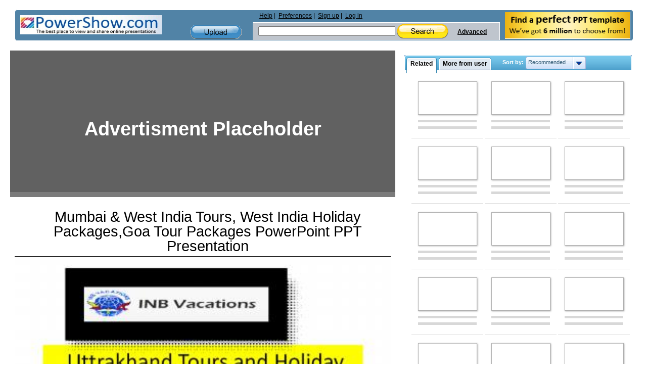

--- FILE ---
content_type: text/html; charset=utf-8
request_url: https://www.google.com/recaptcha/api2/aframe
body_size: 265
content:
<!DOCTYPE HTML><html><head><meta http-equiv="content-type" content="text/html; charset=UTF-8"></head><body><script nonce="svOn2BhMskCFWle_cFIi5Q">/** Anti-fraud and anti-abuse applications only. See google.com/recaptcha */ try{var clients={'sodar':'https://pagead2.googlesyndication.com/pagead/sodar?'};window.addEventListener("message",function(a){try{if(a.source===window.parent){var b=JSON.parse(a.data);var c=clients[b['id']];if(c){var d=document.createElement('img');d.src=c+b['params']+'&rc='+(localStorage.getItem("rc::a")?sessionStorage.getItem("rc::b"):"");window.document.body.appendChild(d);sessionStorage.setItem("rc::e",parseInt(sessionStorage.getItem("rc::e")||0)+1);localStorage.setItem("rc::h",'1769756108678');}}}catch(b){}});window.parent.postMessage("_grecaptcha_ready", "*");}catch(b){}</script></body></html>